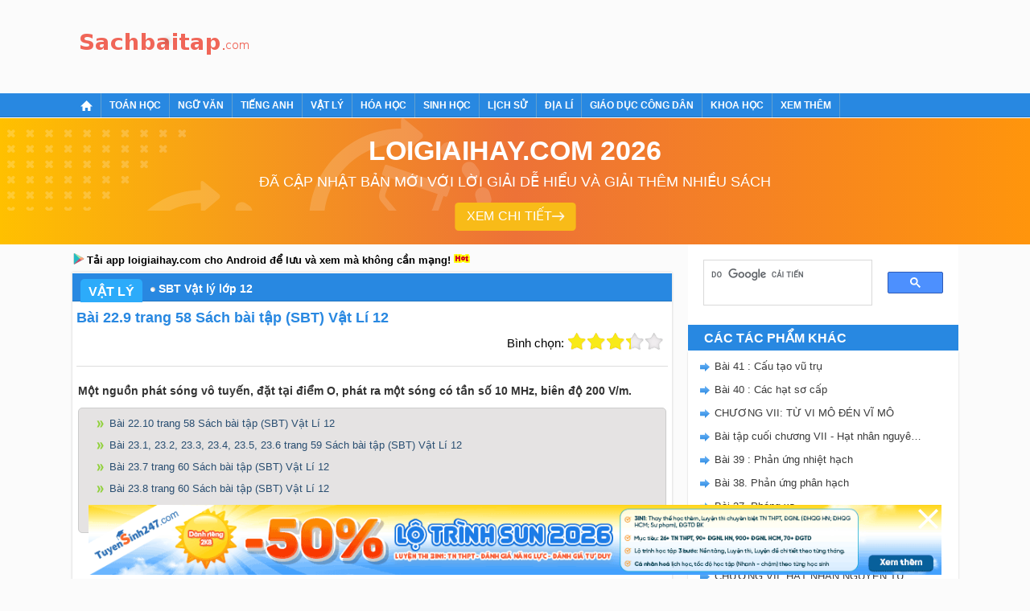

--- FILE ---
content_type: text/html; charset=UTF-8
request_url: https://sachbaitap.com/bai-229-trang-58-sach-bai-tap-sbt-vat-li-12-c10a11119.html
body_size: 17810
content:
<!DOCTYPE html>
<html lang="vi">
    <head>
        <meta http-equiv="Content-Type" content="text/html; charset=utf-8" />
<title>Bài 22.9 trang 58 Sách bài tập (SBT) Vật Lí 12</title>
<meta name="description" content="Bài 22.9 trang 58 Sách bài tập (SBT) Vật Lí 12. Một nguồn phát sóng vô tuyến, đặt tại điểm O, phát ra một sóng có tần số"/>
<meta name="keywords" content=",SBT Vật lý lớp 12"/>
<meta name="robots" content="index,follow"/>
<meta property="fb:app_id" content="507358249387835"/>
<meta property="og:type" content="article" />
<meta property="og:title" content="Bài 22.9 trang 58 Sách bài tập (SBT) Vật Lí 12" />
<meta property="og:description" content="Bài 22.9 trang 58 Sách bài tập (SBT) Vật Lí 12. Một nguồn phát sóng vô tuyến, đặt tại điểm O, phát ra một sóng có tần số" />
    <meta property="og:url" content="https://sachbaitap.com/bai-229-trang-58-sach-bai-tap-sbt-vat-li-12-c10a11119.html" />
        <meta property="og:image" content="https://img.sachbaitap.com/picture/article/2017/0618/1-0_6.PNG">
    <link rel="image_src" type="image/jpeg" href="https://img.sachbaitap.com/picture/article/2017/0618/1-0_6.PNG" />
    <meta property="article:author" content="https://sachbaitap.com" />
<meta property="article:section" content="News" />
<meta property="article:tag" content="loi giai sach bai tap" />
    <link rel="alternate" href="https://sachbaitap.com/bai-229-trang-58-sach-bai-tap-sbt-vat-li-12-c10a11119.html" hreflang="vi-vn">
    
<meta name="AUTHOR" content="Sách bài tập" />
<meta name="COPYRIGHT" content="Copyright (C) 2017 Sachbaitap.com" />
<meta name="RATING" content="GENERAL" />
<meta name="revisit-after" content="1 days"/>

    <link rel="canonical" href="https://sachbaitap.com/bai-229-trang-58-sach-bai-tap-sbt-vat-li-12-c10a11119.html"/>
    <!-- iPad icons -->
<link rel="apple-touch-icon-precomposed" href="https://sachbaitap.com/themes/images/apple-touch-icon/76.png" sizes="72x72">
<link rel="apple-touch-icon-precomposed" href="https://sachbaitap.com/themes/images/apple-touch-icon/152.png" sizes="144x144">
<!-- iPhone and iPod touch icons -->
<link rel="apple-touch-icon-precomposed" href="https://sachbaitap.com/themes/images/apple-touch-icon/76.png" sizes="57x57">
<link rel="apple-touch-icon-precomposed" href="https://sachbaitap.com/themes/images/apple-touch-icon/120.png" sizes="114x114">
<!-- Android icon precomposed so it takes precedence -->
<link rel="apple-touch-icon-precomposed" href="https://sachbaitap.com/themes/images/apple-touch-icon/120.png" sizes="1x1">

<link rel="alternate" type="application/rss+xml" href="/rss/catRss/cat_id/10/alias/sbt-vat-ly-lop-12" />
<link rel="manifest" href="/manifest.2018.9.24.json" />
<link rel='index' title='Chuyên trang luyện tập sách bài tập' href='https://sachbaitap.com' />
<link rel="alternate" media="handheld" href="https://m.sachbaitap.com/bai-229-trang-58-sach-bai-tap-sbt-vat-li-12-c10a11119.html"/>
<!--<link rel="alternate" media="only screen and (max-width: 640px)" href="https://m.sachbaitap.com/bai-229-trang-58-sach-bai-tap-sbt-vat-li-12-c10a11119.html" />-->
<link rel="stylesheet" type="text/css" href="/themes/style/homepage_180926.css"/>
<link rel="stylesheet" type="text/css" href="https://cdn.tuyensinh247.com/countdown/mobile-v1/css_58053.css">
<link rel="author" href="https://plus.google.com/117877111674157129870" />
<!-- Adsense css -->
<style>
    .video-container {position:relative;padding-bottom:56.25%;padding-top:30px;height:0;overflow:hidden;}
    .video-container iframe, .video-container object, .video-container embed {position:absolute;top:0;left:0;width:100%;height:100%;}
    .detail_new{padding: 0 2px}
    .bn336x280 { width: 336px; height: 280px; }
    .bn300x600 { width: 300px; height: 600px; }
    .sbt_pc_home_right_1{width: 300px; height: 600px;}
    .sbt_pc_category_right_2{width: 300px; height: 600px;}
    .sbt_pc_event_right_1{width: 300px; height: 250px;}
    .sbt_pc_event_right_2{width: 300px; height: 600px;}
    .sbt_pc_article_right_1{width: 300px; height: 250px;}
    .sbt_pc_article_right_2{width: 300px; height: 600px;}

    .lgh-detail-top-cnt-csi { width: 336px; height: 280px; }
    .lgh-details-below-cnt { width: 300px; height: 250px; }
    @media(min-width: 336px) { .lgh-details-below-cnt { width: 336px; height: 280px; } }
    .lgh-event-top-cnt-csi { width: 336px; height: 280px; }
    @media(min-width: 728px) { .lgh-event-top-cnt-csi { width: 728px; height: 90px; } }
    .lgh-detail-right-pos-1{ width: 300px; height: 250px; }
    .lgh-detail-right-pos-2{ width: 300px; height: 600px; }
    .loigiaihaycom-details-right-csi-300x600 { width: 300px; height: 600px; }

    .vote_title{
        float:left;
        font-size: 15px;
        margin-top: 3px
    }
    .kk-star-ratings .kksr-stars{float:right;margin-left:4px}
    .kk-star-ratings{width:200px}
    .kk-star-ratings.top-left,.kk-star-ratings.top-right{margin-top:3px}
    .kk-star-ratings.lft{float:left;margin-right:10px}
    .kk-star-ratings.rgt{float:right;margin-left:10px}
    .kk-star-ratings .kksr-stars{height:24px;position:relative}
    .kk-star-ratings .kksr-star{background-position:0 0}
    .kk-star-ratings .kksr-star.gray{background-image:url(/themes/images/rating/gray.png);}
    .kk-star-ratings .kksr-star.yellow{background-image:url(/themes/images/rating/yellow.png)}
    .kk-star-ratings .kksr-star.orange{background-image:url(/themes/images/rating/orange.png)}
    .kk-star-ratings .kksr-stars .kksr-fuel{height:24px;position:absolute;top:0;left:0;z-index:0}
    .kk-star-ratings .kksr-stars a{width:24px;height:24px;float:left;position:relative;z-index:1;text-decoration:none;border:0}
    .kk-star-ratings .kksr-stars a:focus{text-decoration:none;border:0;outline:none}
    .kk-star-ratings .kksr-legend{font-size:12px;color:#999;text-align:center;line-height:18px;padding:3px;font-family:Arial,Helvetica,sans-serif;display: none}
    .kk-star-ratings .kksr-legend .kksr-title{display:none}
    .kk-star-ratings .kksr-stars,.kk-star-ratings .kksr-stars .kksr-fuel,.kk-star-ratings .kksr-stars a{background-color:transparent!important}
    .kk-star-ratings .kksr-stars, .kk-star-ratings .kksr-stars .kksr-fuel, .kk-star-ratings .kksr-stars a {
        height: 24px;
    }
    .ad_separator {display: block;margin: 15px 0 0;text-align: center;position: relative;border-top: 1px solid #e2e2e2;color: #a7a7a7;text-transform: uppercase;font-size: 10px;}
    .ad_separator span {background: #fff;display: inline-block;padding: 0 3px;position: relative;top: -6px;}
</style>
<!-- Facebook Pixel Code -->
<script>
!function(f,b,e,v,n,t,s){if(f.fbq)return;n=f.fbq=function(){n.callMethod?
n.callMethod.apply(n,arguments):n.queue.push(arguments)};if(!f._fbq)f._fbq=n;
n.push=n;n.loaded=!0;n.version='2.0';n.queue=[];t=b.createElement(e);t.async=!0;
t.src=v;s=b.getElementsByTagName(e)[0];s.parentNode.insertBefore(t,s)}(window,
document,'script','https://connect.facebook.net/en_US/fbevents.js');
fbq('init', '1445046295739925'); // Insert your pixel ID here.
fbq('track', 'PageView');
</script>
<noscript><img height="1" width="1" style="display:none"
src="https://www.facebook.com/tr?id=1445046295739925&ev=PageView&noscript=1"
/></noscript>
<!-- DO NOT MODIFY -->
<!-- End Facebook Pixel Code -->        <!-- Custom GTM variables -->
        <script>
            window.dataLayer = window.dataLayer || [];
            window.dataLayer.push({
                'for_class' : '12'
            });
        </script>
        <!-- End Custom GTM variables -->
        <!-- Google Tag Manager -->
        <script>(function(w,d,s,l,i){w[l]=w[l]||[];w[l].push({'gtm.start':
        new Date().getTime(),event:'gtm.js'});var f=d.getElementsByTagName(s)[0],
        j=d.createElement(s),dl=l!='dataLayer'?'&l='+l:'';j.async=true;j.src=
        'https://www.googletagmanager.com/gtm.js?id='+i+dl;f.parentNode.insertBefore(j,f);
        })(window,document,'script','dataLayer','GTM-PJK5M5C');</script>
        <!-- End Google Tag Manager -->
        <script async src="https://pagead2.googlesyndication.com/pagead/js/adsbygoogle.js?client=ca-pub-8529835372050931" crossorigin="anonymous"></script>
        
                        <script type="application/ld+json">
                {
                  "@context" : "http://schema.org",
                  "@type" : "Article",
                  "mainEntityOfPage": {
                        "@type": "WebPage",
                        "@id": "https://sachbaitap.com/bai-229-trang-58-sach-bai-tap-sbt-vat-li-12-c10a11119.html"
                  },
                  "name" : "&quot;B\u00e0i 22.9 trang 58 S\u00e1ch b\u00e0i t\u1eadp (SBT) V\u1eadt L\u00ed 12&quot;",
                  "headline" : "&quot;B\u00e0i 22.9 trang 58 S\u00e1ch b\u00e0i t\u1eadp (SBT) V\u1eadt L\u00ed 12&quot;",
                  "image" : "https://img.sachbaitap.com/picture/article/2017/0618/1-0_6.PNG",                  "url" : "https://sachbaitap.com/bai-229-trang-58-sach-bai-tap-sbt-vat-li-12-c10a11119.html",
                  "publisher" : {
                        "@type" : "Organization",
                        "name" : "Sachbaitap.com",
                        "logo": {
                          "@type": "ImageObject",
                          "url": "https://sachbaitap.com/themes/images/logo.png",
                          "width": 239
                        }
                    },
                  "author" : {
                        "@type" : "Organization",
                        "name" : "Sachbaitap.com"
                    },
                  "datePublished": "2017-06-27T10:33:32+07:00",          
                  "dateModified": "2017-06-27T10:33:32+07:00",           
                  "aggregateRating" : {
                    "@type" : "AggregateRating",
                    "ratingValue" : "3.3",
                    "bestRating" : "5",
                    "worstRating" : "2",
                    "ratingCount" : "3"
                  }
                }
                </script>
                        <script type="text/x-mathjax-config">
            MathJax.Hub.Config({
              showMathMenu: false
            });
          </script>
        <script type="text/javascript" async src="https://img.sachbaitap.com/js/mathjax-2.7.0/MathJax.js?config=TeX-MML-AM_CHTML"></script>
         <style type="text/css">
    .btn {    
        display: inline-block;
        padding: 3px 8px;
        margin-bottom: 0;
        font-size: 12px;
        font-weight: 400;
        line-height: 1.42857143;
        text-align: center;
        white-space: nowrap;
        vertical-align: middle;
        cursor: pointer;
        -webkit-user-select: none;
        -moz-user-select: none;
        -ms-user-select: none;
        user-select: none;
        background-image: none;
        border: 1px solid transparent;
        border-radius : 5px;
    }
    .btn-save{
        color: #fff;
        background-color: #337ab7;
        border-color: #2e6da4;
    }
    .modal-header .close1 {
        margin-top: -2px;
        float: right;
        font-size: 21px;
        font-weight: 700;
        line-height: 1;
        color: #000;
        text-shadow: 0 1px 0 #fff;
        filter: alpha(opacity=20);
        opacity: .2;
    }
    .modal-header .close1:hover {
        cursor: pointer;
    }

    .feed-back{
        padding:5px 15px;
        background: #3d70ab;
        color:#fff;
        font-size: 18px !important;
        display: block;
        text-decoration: none;
        margin-bottom: 15px;
        border-radius: 4px;
}
.block_gopy{
     
}
    .feed-back:hover{
        background: #6390c5;
        text-decoration: none;
    }
    #over {
    display: none;
    background: #000;
    position: fixed;
    left: 0;
    top: 0;
    width: 100%;
    height: 100%;
    opacity: 0.8;
    z-index: 999;
}
a, a:visited, a:active{
    text-decoration:none;
}
.modal-dialog
{
    padding: 25px;
    height:auto;
    width:450px;
    font-size:14px;
    padding-bottom:5px;
    display:none;
    overflow:hidden;
    position:fixed;
    z-index:99999;
    top:20%;
    left:50%;
    margin-left:-300px;
}
 
.modal.in .modal-dialog {
    -webkit-transform: translate(0,0);
    -ms-transform: translate(0,0);
    -o-transform: translate(0,0);
    transform: translate(0,0);
}
.modal.fade .modal-dialog {
    -webkit-transition: -webkit-transform .3s ease-out;
    -o-transition: -o-transform .3s ease-out;
    transition: transform .3s ease-out;
    -webkit-transform: translate(0,-25%);
    -ms-transform: translate(0,-25%);
    -o-transform: translate(0,-25%);
    transform: translate(0,-25%);

}

.modal{position:fixed;top:0;right:0;bottom:0;left:0;z-index:1050;display:none;overflow:hidden;outline:0}
 .modal-dialog{transition:-webkit-transform .3s ease-out;transition:transform .3s ease-out;transition:transform .3s ease-out,-webkit-transform .3s ease-out;-webkit-transform:translate(0,-25%);transform:translate(0,-25%)}
.modal-content{position:relative;display:-ms-flexbox;display:flex;-ms-flex-direction:column;flex-direction:column;
    padding: 25px;
    background-color:#fff;background-clip:padding-box;border:1px solid rgba(0,0,0,.2);border-radius:.3rem;outline:0}
.modal-title{
    border-bottom: 1px solid #2e6da4;
    padding-bottom: 15px;
}
.modal-body{
   margin-bottom: 15px;
}
#feedback_content{
    height: 90px;
    width: 100%;
}
</style>
    </head>
    <body>
        <!-- Google Tag Manager (noscript) -->
        <noscript><iframe src="https://www.googletagmanager.com/ns.html?id=GTM-PJK5M5C"
        height="0" width="0" style="display:none;visibility:hidden"></iframe></noscript>
        <!-- End Google Tag Manager (noscript) -->
        <script type="text/javascript" src="/themes/js/jquery-1.7.2.min.js" ></script>
        <div id="wrapper">
            <div id="header">
                <div class="main clearfix">
                    <div class="clearfix fl">
                        <div class="logo"><a title="Sách bài tập" href="/"><span></span></a></div>                    </div>
                    <div class="top_banner fl">
                        <!-- sbt_pc_all_top -->
<div class="center">
    <script async src="https://pagead2.googlesyndication.com/pagead/js/adsbygoogle.js?client=ca-pub-8529835372050931" crossorigin="anonymous"></script>
    <!-- sbt_pc_all_top -->
    <ins class="adsbygoogle"
        style="display:inline-block;width:728px;height:90px"
        data-ad-client="ca-pub-8529835372050931"
        data-ad-slot="3177958910"></ins>
    <script>
        (adsbygoogle = window.adsbygoogle || []).push({});
    </script>
</div>                    </div>
                </div>
                <!-- End main--> 
            </div>
            <!-- End header-->
            <div id="menu-navi">
                <div class="main">
                    <ul class="nav clearfix">
                        <li><a href="https://sachbaitap.com"><span class="ic_home">&nbsp;</span></a></li><li class="clearfix"><a href="/toan-hoc-c1.html"><span>Toán học</span></a><ul class="sub-nav2"><li><a href="/sbt-toan-lop-12-c2.html">SBT Toán lớp 12</a></li><li><a href="/vo-bai-tap-toan-lop-5-ket-noi-tri-thuc-c232.html">Vở bài tập Toán lớp 5 - Kết...</a></li><li><a href="/vo-bai-tap-toan-lop-5-chan-troi-sang-tao-c233.html">Vở bài tập Toán lớp 5 - Chân...</a></li><li><a href="/vo-bai-tap-toan-lop-5-canh-dieu-c234.html">Vở bài tập Toán lớp 5 - Cánh...</a></li><li><a href="/sgk-toan-12-ket-noi-tri-thuc-c220.html">SGK Toán 12 - Kết nối tri...</a></li><li><a href="/sgk-toan-12-chan-troi-sang-tao-c223.html">SGK Toán 12 - Chân trời sáng...</a></li><li><a href="/sgk-toan-12-canh-dieu-c224.html">SGK Toán 12 - Cánh Diều</a></li><li><a href="/sbt-toan-12-nang-cao-c103.html">SBT Toán 12 Nâng cao</a></li><li><a href="/sgk-toan-11-ket-noi-tri-thuc-c196.html">SGK Toán 11 - Kết nối tri...</a></li><li><a href="/sgk-toan-11-chan-troi-sang-tao-c200.html">SGK Toán 11 - Chân trời sáng...</a></li><li><a href="/sgk-toan-11-canh-dieu-c201.html">SGK Toán 11 - Cánh Diều</a></li><li><a href="/sbt-toan-11-nang-cao-c104.html">SBT Toán 11 Nâng cao</a></li><li><a href="/sbt-toan-lop-11-c3.html">SBT Toán lớp 11</a></li><li><a href="/sbt-toan-lop-10-ket-noi-tri-thuc-c174.html">SBT Toán 10 - Kết nối tri...</a></li><li><a href="/sbt-toan-10-chan-troi-sang-tao-c176.html">SBT Toán 10 - Chân trời sáng...</a></li><li><a href="/sbt-toan-10-canh-dieu-c177.html">SBT Toán 10 - Cánh Diều</a></li><li><a href="/sbt-toan-lop-10-c4.html">SBT Toán lớp 10</a></li><li><a href="/sbt-toan-10-nang-cao-c105.html">SBT Toán 10 Nâng cao</a></li><li><a href="/sgk-toan-9-ket-noi-tri-thuc-c215.html">SGK Toán 9 - Kết nối tri thức</a></li><li><a href="/sgk-toan-9-chan-troi-sang-tao-c216.html">SGK Toán 9 - Chân trời sáng...</a></li><li><a href="/sgk-toan-9-canh-dieu-c219.html">SGK Toán 9 - Cánh Diều</a></li><li><a href="/sbt-toan-lop-9-c5.html">SBT Toán lớp 9</a></li><li><a href="/sgk-toan-lop-9-c153.html">SGK Toán lớp 9</a></li><li><a href="/sgk-toan-8-ket-noi-tri-thuc-c192.html">SGK Toán 8 - Kết nối tri thức</a></li><li><a href="/sgk-toan-8-chan-troi-sang-tao-c193.html">SGK Toán 8 - Chân Trời Sáng...</a></li><li><a href="/sgk-toan-8-canh-dieu-c194.html">SGK Toán 8 - Cánh Diều</a></li><li><a href="/sbt-toan-lop-8-c6.html">SBT Toán lớp 8</a></li><li><a href="/sgk-toan-lop-8-c151.html">SGK Toán lớp 8</a></li><li><a href="/sbt-toan-lop-7-c7.html">SBT Toán lớp 7</a></li><li><a href="/sgk-toan-7-ket-noi-tri-thuc-c161.html">SGK Toán 7 - Kết nối tri...</a></li><li><a href="/sgkt-toan-7-ctst-c162.html">SGK Toán 7 - Chân trời sáng...</a></li><li><a href="/sgk-toan-7-canh-dieu-c171.html">SGK Toán 7 - Cánh Diều</a></li><li><a href="/sbt-toan-lop-6-c8.html">SBT Toán lớp 6</a></li><li><a href="/sbt-toan-lop-6-ket-noi-tri-thuc-c133.html">SBT Toán lớp 6 - KNTT</a></li><li><a href="/sgk-toan-6-ket-noi-tri-thuc-voi-cuoc-song-c158.html">SGK Toán 6 - Kết nối tri...</a></li><li><a href="/sgk-toan-6-ctst-c163.html">SGK Toán 6 - Chân Trời Sáng...</a></li><li><a href="/sgk-toan-6-canh-dieu-c207.html">SGK Toán 6 - Cánh Diều</a></li><li><a href="/sbt-toan-lop-6-chan-troi-sang-tao-c136.html">SBT Toán lớp 6 - CTST</a></li><li><a href="/sgk-toan-5-ket-noi-tri-thuc-c226.html">SGK Toán 5 - Kết nối tri thức</a></li><li><a href="/sgk-toan-5-chan-troi-sang-tao-c228.html">SGK Toán 5 - Chân trời sáng...</a></li><li><a href="/sgk-toan-5-canh-dieu-c230.html">SGK Toán 5 - Cánh Diều</a></li><li><a href="/sgk-toan-lop-5-c152.html">SGK Toán lớp 5</a></li><li><a href="/vo-bai-tap-toan-lop-5-c88.html">Vở bài tập Toán lớp 5</a></li><li><a href="/sgk-toan-lop-4-c150.html">SGK Toán lớp 4</a></li><li><a href="/sgk-toan-4-ket-noi-tri-thuc-c188.html">SGK Toán 4 - Kết nối tri thức</a></li><li><a href="/sgk-toan-4-chan-troi-sang-tao-c189.html">SGK Toán 4 - Chân Trời Sáng...</a></li><li><a href="/sgk-toan-4-canh-dieu-c191.html">SGK Toán 4 - Cánh Diều</a></li><li><a href="/vo-bai-tap-toan-lop-4-ket-noi-c202.html">VBT Toán lớp 4 - Kết nối</a></li><li><a href="/vo-bai-tap-toan-lop-4-chan-troi-sang-tao-c211.html">VBT Toán lớp 4 - Chân trời...</a></li><li><a href="/vo-bai-tap-toan-lop-4-c89.html">Vở bài tập Toán lớp 4</a></li><li><a href="/vo-bai-tap-toan-lop-3-kntt-c164.html">Vở bài tập Toán lớp 3 KNTT</a></li><li><a href="/vo-bai-tap-toan-lop-3-ctst-c167.html">Vở bài tập Toán lớp 3 CTST</a></li><li><a href="/sgk-toan-lop-3-canh-dieu-c186.html">SGK Toán lớp 3 - Cánh Diều</a></li><li><a href="/vo-bai-tap-toan-lop-3-c91.html">Vở bài tập Toán lớp 3</a></li><li><a href="/vo-bai-tap-toan-lop-2-ket-noi-tri-thuc-voi-cuoc-song-c138.html">Vở bài tập Toán lớp 2 KNTT</a></li><li><a href="/vo-bai-tap-toan-lop-2-chan-troi-sang-tao-c141.html">Vở bài tập Toán lớp 2 CTST</a></li><li><a href="/vo-bai-tap-toan-lop-2-c90.html">Vở bài tập Toán lớp 2</a></li></ul></li><li class="clearfix"><a href="/ngu-van-c39.html"><span>Ngữ văn</span></a><ul class="sub-nav2"><li><a href="/sbt-ngu-van-lop-12-c40.html">SBT Ngữ văn lớp 12</a></li><li><a href="/vo-bai-tap-tieng-viet-lop-5-kntt-c235.html">VBT Tiếng Việt lớp 5 - KNTT</a></li><li><a href="/soan-van-12-ket-noi-tri-thuc-c213.html">Soạn Văn 12 - Kết nối tri...</a></li><li><a href="/soan-van-12-chan-troi-sang-tao-c227.html">Soạn Văn 12 - Chân trời sáng...</a></li><li><a href="/soan-van-12-canh-dieu-c229.html">Soạn Văn 12 - Cánh Diều</a></li><li><a href="/soan-van-9-ket-noi-tri-thuc-c214.html">Soạn Văn 9 - Kết nối tri thức</a></li><li><a href="/soan-van-9-chan-troi-sang-tao-c217.html">Soạn Văn 9 - Chân trời sáng...</a></li><li><a href="/soan-van-9-canh-dieu-c218.html">Soạn Văn 9 - Cánh Diều</a></li><li><a href="/soan-van-12-c118.html">Soạn văn 12</a></li><li><a href="/soan-van-11-ket-noi-tri-thuc-c205.html">Soạn Văn 11 - Kết nối tri...</a></li><li><a href="/soan-van-11-chan-troi-sang-tao-c208.html">Soạn Văn 11 - Chân Trời Sáng...</a></li><li><a href="/soan-van-11-canh-dieu-c209.html">Soạn Văn 11 - Cánh Diều</a></li><li><a href="/sbt-ngu-van-lop-11-c41.html">SBT Ngữ văn lớp 11</a></li><li><a href="/soan-van-11-c117.html">Soạn văn 11</a></li><li><a href="/soan-van-10-ket-noi-tri-thuc-c169.html">Soạn Văn 10 Kết nối tri thức</a></li><li><a href="/soan-van-10-chan-troi-sang-tao-c172.html">Soạn Văn 10 Chân Trời Sáng...</a></li><li><a href="/soan-van-10-canh-dieu-c173.html">Soạn Văn 10 Cánh Diều</a></li><li><a href="/sbt-ngu-van-lop-10-c42.html">SBT Ngữ văn lớp 10</a></li><li><a href="/soan-van-10-c116.html">Soạn văn 10</a></li><li><a href="/sbt-ngu-van-lop-9-c43.html">SBT Ngữ văn lớp 9</a></li><li><a href="/soan-van-9-ngan-gon-c154.html">Soạn Văn 9 - Ngắn gọn</a></li><li><a href="/soan-van-8-ket-noi-tri-thuc-c199.html">Soạn Văn 8 - Kết Nối Tri Thức</a></li><li><a href="/soan-van-8-chan-troi-sang-tao-c203.html">Soạn Văn 8 - Chân trời sáng...</a></li><li><a href="/soan-van-8-canh-dieu-c204.html">Soạn Văn 8 - Cánh Diều</a></li><li><a href="/sbt-van-8-ket-noi-tri-thuc-c210.html">SBT Văn 8 - Kết nối tri thức</a></li><li><a href="/soan-van-8-ngan-nhat-c155.html">Soạn Văn 8 - Ngắn nhất</a></li><li><a href="/sbt-ngu-van-lop-8-c44.html">SBT Ngữ văn lớp 8</a></li><li><a href="/sbt-ngu-van-lop-7-c45.html">SBT Ngữ văn lớp 7</a></li><li><a href="/soan-van-7-ket-noi-tri-thuc-ngan-nhat-c156.html">Soạn Văn 7 Kết nối tri thức...</a></li><li><a href="/soan-van-7-chan-troi-sang-tao-ngan-nhat-c157.html">Soạn Văn 7 Chân trời sáng...</a></li><li><a href="/soan-van-7-canh-dieu-ngan-nhat-c159.html">Soạn Văn 7 Cánh Diều - Ngắn...</a></li><li><a href="/sach-bai-tap-ngu-van-lop-6-kntt-c143.html">SBT Ngữ Văn lớp 6 - KNTT</a></li><li><a href="/sach-bai-tap-ngu-van-lop-6-chan-troi-sang-tao-c144.html">SBT Ngữ Văn lớp 6 - CTST</a></li><li><a href="/sach-bai-tap-ngu-van-6-canh-dieu-c145.html">SBT Ngữ Văn lớp 6 - Cánh Diều</a></li><li><a href="/sbt-ngu-van-lop-6-c46.html">SBT Ngữ văn lớp 6</a></li><li><a href="/tieng-viet-5-ket-noi-tri-thuc-c222.html">Tiếng Việt 5 - Kết nối tri...</a></li><li><a href="/tieng-viet-5-chan-troi-sang-tao-c225.html">Tiếng Việt 5 - Chân trời...</a></li><li><a href="/tieng-viet-5-canh-dieu-c231.html">Tiếng Việt 5 - Cánh Diều</a></li><li><a href="/vo-bai-tap-tieng-viet-lop-5-c92.html">Vở bài tập Tiếng Việt lớp 5</a></li><li><a href="/tieng-viet-4-ket-noi-tri-thuc-c190.html">Tiếng Việt 4 - Kết nối tri...</a></li><li><a href="/tieng-viet-4-chan-troi-sang-tao-c197.html">Tiếng Việt 4 - Chân Trời...</a></li><li><a href="/tieng-viet-4-canh-dieu-c198.html">Tiếng Việt 4 - Cánh Diều</a></li><li><a href="/vbt-tieng-viet-lop-4-ket-noi-tri-thuc-c206.html">VBT Tiếng Việt lớp 4 - Kết...</a></li><li><a href="/vo-bai-tap-tieng-viet-lop-4-c93.html">Vở bài tập Tiếng Việt lớp 4</a></li><li><a href="/vo-bai-tap-tieng-viet-lop-3-kntt-c165.html">VBT Tiếng Việt lớp 3 - KNTT</a></li><li><a href="/vo-bai-tap-tieng-viet-lop-3-chan-troi-sang-tao-c166.html">VBT Tiếng Việt lớp 3 - CTST</a></li><li><a href="/vo-bai-tap-tieng-viet-3-canh-dieu-c179.html">VBT Tiếng Việt lớp 3 - Cánh...</a></li><li><a href="/vo-bai-tap-tieng-viet-lop-3-c94.html">Vở bài tập Tiếng Việt lớp 3</a></li><li><a href="/vo-bai-tap-tieng-viet-lop-2-kntt-c139.html">VBT Tiếng Việt lớp 2 - KNTT</a></li><li><a href="/vo-bai-tap-tieng-viet-lop-2-chan-troi-sang-tao-c140.html">VBT Tiếng Việt lớp 2 - CTST</a></li><li><a href="/vo-bai-tap-tieng-viet-lop-2-canh-dieu-c142.html">VBT Tiếng Việt 2 - Cánh diều</a></li><li><a href="/vo-bai-tap-tieng-viet-lop-2-c95.html">Vở bài tập Tiếng Việt lớp 2</a></li></ul></li><li class="clearfix"><a href="/tieng-anh-c31.html"><span>Tiếng Anh</span></a><ul class="sub-nav2"><li><a href="/sbt-tieng-anh-lop-12-moi-c32.html">SBT Tiếng Anh lớp 12 mới</a></li><li><a href="/sbt-tieng-anh-lop-12-c96.html">SBT Tiếng Anh lớp 12</a></li><li><a href="/sbt-tieng-anh-lop-11-moi-c33.html">SBT Tiếng Anh lớp 11 mới</a></li><li><a href="/sbt-tieng-anh-lop-11-c97.html">SBT Tiếng Anh lớp 11</a></li><li><a href="/sbt-tieng-anh-lop-10-moi-c34.html">SBT Tiếng Anh lớp 10 mới</a></li><li><a href="/sbt-tieng-anh-lop-10-c98.html">SBT Tiếng Anh lớp 10</a></li><li><a href="/sgk-tieng-anh-10-global-success-c185.html">SGK Tiếng Anh 10 - Global...</a></li><li><a href="/sbt-tieng-anh-lop-9-moi-c35.html">SBT Tiếng Anh lớp 9 mới</a></li><li><a href="/sbt-tieng-anh-lop-9-c99.html">SBT Tiếng Anh lớp 9</a></li><li><a href="/sbt-tieng-anh-lop-8-moi-c36.html">SBT Tiếng Anh lớp 8 mới</a></li><li><a href="/sbt-tieng-anh-lop-8-c100.html">SBT Tiếng Anh lớp 8</a></li><li><a href="/sgk-tieng-anh-7-ket-noi-tri-thuc-c160.html">SGK Tiếng Anh 7 Global...</a></li><li><a href="/sgk-tieng-anh-7-friends-plus-c175.html">SGK Tiếng Anh 7 Friends Plus</a></li><li><a href="/sgk-tieng-anh-7-ilearn-smart-world-c184.html">SGK Tiếng Anh 7 iLearn Smart...</a></li><li><a href="/sbt-tieng-anh-lop-7-moi-c37.html">SBT Tiếng Anh lớp 7 mới</a></li><li><a href="/sbt-tieng-anh-lop-7-c101.html">SBT Tiếng Anh lớp 7</a></li><li><a href="/sbt-tieng-anh-lop-6-moi-c38.html">SBT Tiếng Anh lớp 6 mới</a></li><li><a href="/sbt-tieng-anh-lop-6-c102.html">SBT Tiếng Anh lớp 6</a></li><li><a href="/sbt-tieng-anh-lop-5-moi-c80.html">SBT Tiếng Anh lớp 5 mới</a></li><li><a href="/sbt-tieng-anh-lop-4-moi-c81.html">SBT Tiếng Anh lớp 4 mới</a></li><li><a href="/sbt-tieng-anh-lop-3-global-success-c168.html">SBT Tiếng Anh lớp 3 - Global...</a></li><li><a href="/sbt-tieng-anh-lop-3-family-and-friends-c170.html">SBT Tiếng Anh lớp 3 - Family...</a></li><li><a href="/sbt-tieng-anh-lop-3-ilearn-smart-start-c178.html">SBT Tiếng Anh lớp 3 - iLearn...</a></li><li><a href="/sbt-tieng-anh-lop-3-moi-c82.html">SBT Tiếng Anh lớp 3 mới</a></li></ul></li><li class="clearfix"><a href="/vat-ly-c9.html"><span>Vật lý</span></a><ul class="sub-nav2"><li><a href="/sbt-vat-ly-lop-12-c10.html">SBT Vật lý lớp 12</a></li><li><a href="/sbt-vat-li-12-nang-cao-c106.html">SBT Vật lí 12 Nâng cao</a></li><li><a href="/sbt-vat-ly-lop-11-c11.html">SBT Vật lý lớp 11</a></li><li><a href="/sbt-vat-li-11-nang-cao-c107.html">SBT Vật lí 11 Nâng cao</a></li><li><a href="/sbt-vat-ly-lop-10-c12.html">SBT Vật lý lớp 10</a></li><li><a href="/sbt-vat-li-10-nang-cao-c108.html">SBT Vật lí 10 Nâng cao</a></li><li><a href="/sbt-vat-ly-lop-9-c13.html">SBT Vật lý lớp 9</a></li><li><a href="/sbt-vat-ly-lop-8-c14.html">SBT Vật lý lớp 8</a></li><li><a href="/sbt-vat-ly-lop-7-c15.html">SBT Vật lý lớp 7</a></li><li><a href="/sbt-vat-ly-lop-6-c16.html">SBT Vật lý lớp 6</a></li></ul></li><li class="clearfix"><a href="/hoa-hoc-c17.html"><span>Hóa học</span></a><ul class="sub-nav2"><li><a href="/sbt-hoa-lop-12-c18.html">SBT Hóa lớp 12</a></li><li><a href="/sbt-hoa-hoc-12-nang-cao-c109.html">SBT Hóa học 12 Nâng cao</a></li><li><a href="/sbt-hoa-lop-11-c19.html">SBT Hóa lớp 11</a></li><li><a href="/sbt-hoa-hoc-11-nang-cao-c110.html">SBT Hóa học 11 Nâng cao</a></li><li><a href="/sbt-hoa-lop-10-c20.html">SBT Hóa lớp 10</a></li><li><a href="/sbt-hoa-hoc-10-nang-cao-c111.html">SBT Hóa học 10 Nâng cao</a></li><li><a href="/sbt-hoa-lop-9-c21.html">SBT Hóa lớp 9</a></li><li><a href="/sbt-hoa-lop-8-c22.html">SBT Hóa lớp 8</a></li></ul></li><li class="clearfix"><a href="/sinh-hoc-c23.html"><span>Sinh học</span></a><ul class="sub-nav2"><li><a href="/sbt-sinh-lop-12-c24.html">SBT Sinh lớp 12</a></li><li><a href="/sbt-sinh-lop-11-c25.html">SBT Sinh lớp 11</a></li><li><a href="/sbt-sinh-lop-10-c26.html">SBT Sinh lớp 10</a></li><li><a href="/sbt-sinh-lop-9-c27.html">SBT Sinh lớp 9</a></li><li><a href="/sbt-sinh-lop-8-c28.html">SBT Sinh lớp 8</a></li><li><a href="/sbt-sinh-lop-7-c29.html">SBT Sinh lớp 7</a></li><li><a href="/sbt-sinh-lop-6-c30.html">SBT Sinh lớp 6</a></li></ul></li><li class="clearfix"><a href="/lich-su-c47.html"><span>Lịch sử</span></a><ul class="sub-nav2"><li><a href="/sbt-lich-su-lop-12-c48.html">SBT Lịch sử lớp 12</a></li><li><a href="/sbt-lich-su-lop-11-c49.html">SBT Lịch sử lớp 11</a></li><li><a href="/sbt-lich-su-lop-10-c50.html">SBT Lịch sử lớp 10</a></li><li><a href="/sbt-lich-su-lop-9-c51.html">SBT Lịch sử lớp 9</a></li><li><a href="/sbt-lich-su-lop-8-c52.html">SBT Lịch sử lớp 8</a></li><li><a href="/sbt-lich-su-lop-7-c53.html">SBT Lịch sử lớp 7</a></li><li><a href="/sbt-lich-su-lop-6-c54.html">SBT Lịch sử lớp 6</a></li><li><a href="/vo-bai-tap-lich-su-5-c126.html">Vở bài tập Lịch sử 5</a></li><li><a href="/vo-bai-tap-lich-su-4-c132.html">Vở bài tập Lịch sử 4</a></li></ul></li><li class="clearfix"><a href="/dia-li-c55.html"><span>Địa lí</span></a><ul class="sub-nav2"><li><a href="/sbt-dia-li-lop-12-c56.html">SBT Địa lí lớp 12</a></li><li><a href="/sbt-dia-li-lop-11-c57.html">SBT Địa lí lớp 11</a></li><li><a href="/sbt-dia-li-lop-10-c58.html">SBT Địa lí lớp 10</a></li><li><a href="/sbt-dia-li-lop-9-c59.html">SBT Địa lí lớp 9</a></li><li><a href="/sbt-dia-li-lop-8-c60.html">SBT Địa lí lớp 8</a></li><li><a href="/sbt-dia-li-lop-7-c61.html">SBT Địa lí lớp 7</a></li><li><a href="/sbt-dia-li-lop-6-c62.html">SBT Địa lí lớp 6</a></li><li><a href="/vo-bai-tap-dia-li-5-c130.html">Vở bài tập Địa lí 5</a></li><li><a href="/vo-bai-tap-dia-li-4-c131.html">Vở bài tập Địa lí 4</a></li></ul></li><li class="clearfix"><a href="/giao-duc-cong-dan-c63.html"><span>Giáo dục công dân</span></a><ul class="sub-nav2"><li><a href="/sbt-gdcd-lop-9-c67.html">SBT GDCD lớp 9</a></li><li><a href="/sbt-gdcd-lop-8-c68.html">SBT GDCD lớp 8</a></li><li><a href="/sbt-gdcd-lop-7-c69.html">SBT GDCD lớp 7</a></li><li><a href="/sbt-gdcd-lop-6-c70.html">SBT GDCD lớp 6</a></li></ul></li><li class="clearfix"><a href="/khoa-hoc-c127.html"><span>Khoa học</span></a><ul class="sub-nav2"><li><a href="/vo-bai-tap-khoa-hoc-5-c128.html">Vở bài tập Khoa học 5</a></li><li><a href="/vo-bai-tap-khoa-hoc-4-c129.html">Vở bài tập Khoa học 4</a></li></ul></li><li class="clearfix"><a href="javascript:void(0)">Xem thêm</a><ul class="sub-nav2-1col"><li><a href="/dao-duc-c146.html"><span>Đạo đức</span></a></li><li><a href="/khoa-hoc-tu-nhien-c180.html"><span>Khoa học tự nhiên</span></a></li></ul></li>	
                    </ul>
                </div>
            </div>
            <div id="countdown" style="position:relative"></div>
                        <div id="migrate_banner" style="position:relative;">
                <a href="https://loigiaihay.com" class="pc-countdown" title="Loigiaihay.com 2026" target="_blank">    
                    <div class="bg-countdown" style="height:115px;"></div>    
                    <div class="coundown_main_title">Loigiaihay.com 2026</div>    
                    <p>Đã cập nhật bản mới với lời giải dễ hiểu và giải thêm nhiều sách</p>     
                    <div class="top10"><span class="action-click">Xem chi tiết<img src="https://cdn.tuyensinh247.com/countdown/pc-v1/images/icon-right.png"></span></div>    
                </a>
                <!-- <a href="javascript:closeCountdown()" class="close-banner"><img src="https://cdn.tuyensinh247.com/countdown/pc-v1/images/icon-close.png"></a> -->
            </div>

            <!-- End navigation-->
            <div id="container">
    <div class="main clearfix">
            <div class="box_event clearfix">
                <ul class="list fl">
            <li class="clearfix" style="background: none;padding-left: 0px">
                <a href="https://goo.gl/lYsjxK" target="_blank" title="Tải Ứng dụng xem lời giải SGK, sách bài tập các lớp 1-12">
                    <img src="/themes/images/gg_play.png" alt="google play" title="google play" style="width: 16px;float: left;vertical-align: middle;margin-right: 2px;"><strong>Tải app loigiaihay.com cho Android để lưu và xem mà không cần mạng!</strong>
                </a> 
                <img src="/themes/images/hot_icon.gif" alt="hot" title="hot">
            </li>
        </ul>
        <div class="search relative fr clearfix" style="width: 336px">
    <script>
    (function() {
      var cx = '016262519811992718359:nopas1grhle';
      var gcse = document.createElement('script');
      gcse.type = 'text/javascript';
      gcse.async = true;
      gcse.src = 'https://cse.google.com/cse.js?cx=' + cx;
      var s = document.getElementsByTagName('script')[0];
      s.parentNode.insertBefore(gcse, s);
    })();
    </script>
    <gcse:search></gcse:search>
</div>    </div>
            <!--<a target="_blank" rel="nofollow" href="http://tuyensinh247.com/khuyen-mai-nhan-dip-20-11-chuong-trinh-buc-giang-yeu-thuong-r110.html" target="_blank" title="Khuyến mại tháng 11">
                    <img src="http://images.tuyensinh247.com/picture/2015/1119/banner-1151-95-20-5h.gif" style="width:1060px" />
</a>-->        <div class="box_center clearfix">
            <div class="left">         
                <div class="box_content bottom20 nopad">
                    <div class="box">
                        <div class="Tabs clearfix">
                            <h2 class="fl"><a href="/vat-ly-c9.html" title="Vật lý"><span>Vật lý</span></a></h2>
                                                        <div class="link_fooder"> <a href="/sbt-vat-ly-lop-12-c10.html" > <span>SBT Vật lý lớp 12</span> </a> </div>
                        </div>
                        <div class="content_box">
                            <input type="hidden" id="content_article_id" value="11119">
                            <h1 class="s18 magb5" style="padding-top: 10px"><a href="/bai-229-trang-58-sach-bai-tap-sbt-vat-li-12-c10a11119.html" class="clblue"><strong>Bài 22.9 trang 58 Sách bài tập (SBT) Vật Lí 12</strong></a></h1>
                            <div class="bottom10">
                                <div id="fb_like_fb_new" class="top10" style="float: left; width: 70%; height: 35px; position: relative;">
    <div class="facebook-btn" style="float: left;">
        <div class="fb-like" data-href="https://sachbaitap.com/bai-229-trang-58-sach-bai-tap-sbt-vat-li-12-c10a11119.html" data-layout="button_count" data-action="like" data-size="large" data-show-faces="true" data-share="false"></div>
        <div style="margin-left: 8px" class="fb-share-button" data-href="https://sachbaitap.com/bai-229-trang-58-sach-bai-tap-sbt-vat-li-12-c10a11119.html" data-layout="button" data-size="large" data-mobile-iframe="true"></div>
    </div> 
</div>                                                                    <div class="kk-star-ratings  top-right rgt">
                                        <div style="display: inline-block">
                                            <span class="vote_title">Bình chọn: </span>
                                            <div class="kksr-stars kksr-star gray">
                                                <div class="kksr-fuel kksr-star yellow" style="width: 66%;"></div>
                                                <a href="javascript:void(0)" class="" style="display: block;" data-rating-val="1" title="1 sao"></a>
                                                <a href="javascript:void(0)" class="" style="display: block;" data-rating-val="2" title="2 sao"></a>
                                                <a href="javascript:void(0)" class="" style="display: block;" data-rating-val="3" title="3 sao"></a>
                                                <a href="javascript:void(0)" class="" style="display: block;" data-rating-val="4" title="4 sao"></a>
                                                <a href="javascript:void(0)" class="" style="display: block;" data-rating-val="5" title="5 sao"></a>
                                            </div>
                                        </div>
                                                                                <div class="kksr-legend">
                                            <div> 
                                                <span>3.3  </span> trên <span>3</span> phiếu
                                            </div>
                                        </div>

                                    </div>
                                    <script type="text/javascript">
                                        var rated_value = -1;
                                        var has_rated = false;
                                        $(document).ready(function () {
                                            $(".kksr-stars").mouseenter(function () {
                                                $(".kksr-fuel").width('0%');
                                                $(".kksr-legend").show();
                                            }).mouseleave(function () {
                                                if (rated_value < 0) {
                                                    $(".kksr-fuel").width('66%');
                                                    $(".kksr-stars a").removeClass("kksr-star orange");
                                                    $(".kksr-legend").hide();
                                                }

                                            });
                                            $(".kksr-stars a").mouseenter(function () {
                                                if (!has_rated) {
                                                    $(".kksr-stars a").removeClass("kksr-star orange");
                                                    for (var i = 0; i < $(this).attr('data-rating-val'); i++) {
                                                        $(".kksr-stars a[data-rating-val=" + (i + 1) + "]").addClass("kksr-star orange");
                                                    }
                                                }

                                            }).mouseleave(function () {
                                            });
                                            $(".kksr-stars a").click(function () {
                                                rated_value = $(this).attr('data-rating-val');
                                                if (!has_rated) {
                                                    $.ajax({
                                                        url: '/detail/ajaxUpdateRating',
                                                        type: "post",
                                                        data: ({
                                                            article_id: $("#content_article_id").val(),
                                                            star_count: rated_value
                                                        }),
                                                        success: function (resp) {
                                                            var data = jQuery.parseJSON(resp);
                                                            if (data.success) {
                                                                $(".kksr-legend").html('<span style="color:green">Cảm ơn bạn đã vote</span>');
                                                                has_rated = true;
                                                                sendGAEvent("track-rating", "rating-"+rated_value+"-star", "rating-for-article-"+$("#content_article_id").val() , rated_value);
                                                            }
                                                        }
                                                    });

                                                }

                                            });
                                        });
                                    </script>
                                                                </div>
                            <hr />
                            <div class="detail_new">
                                <h2 class="s14 lineheight"><strong>Một nguồn phát sóng vô tuyến, đặt tại điểm O, phát ra một sóng có tần số 10 MHz, biên độ 200 V/m.</strong></h2>
                                                                    <div class="box_gray bottom10" style="display: inline-block;width: 97%;">
                                        <div style="float:left; width:100%">
                                            <ul class="list_style clearfix">
                                                                                                    <li class="clearfix"><a href="/bai-2210-trang-58-sach-bai-tap-sbt-vat-li-12-c10a11120.html" style="font-size:13px" title="Bài 22.10 trang 58 Sách bài tập (SBT) Vật Lí 12">Bài 22.10 trang 58 Sách bài tập (SBT) Vật Lí 12</a></li>
                                                                                                    <li class="clearfix"><a href="/bai-231-232-233-234-235-236-trang-59-sach-bai-tap-sbt-vat-li-12-c10a9320.html" style="font-size:13px" title="Bài 23.1, 23.2, 23.3, 23.4, 23.5, 23.6 trang 59 Sách bài tập (SBT) Vật Lí 12">Bài 23.1, 23.2, 23.3, 23.4, 23.5, 23.6 trang 59 Sách bài tập (SBT) Vật Lí 12</a></li>
                                                                                                    <li class="clearfix"><a href="/bai-237-trang-60-sach-bai-tap-sbt-vat-li-12-c10a9323.html" style="font-size:13px" title="Bài 23.7 trang 60 Sách bài tập (SBT) Vật Lí 12">Bài 23.7 trang 60 Sách bài tập (SBT) Vật Lí 12</a></li>
                                                                                                    <li class="clearfix"><a href="/bai-238-trang-60-sach-bai-tap-sbt-vat-li-12-c10a11121.html" style="font-size:13px" title="Bài 23.8 trang 60 Sách bài tập (SBT) Vật Lí 12">Bài 23.8 trang 60 Sách bài tập (SBT) Vật Lí 12</a></li>
                                                                                            </ul>
                                            <p class="magT5 s14 magb5 magL10">
                                                Xem thêm: <a href="/bai-22-song-dien-tu-e6132.html" class="under clblue">Bài 22. Sóng điện từ</a>
                                                                                            </p>
                                        </div>
                                    </div>
                                     
<!-- sbt_pc_article_top_content 2-->
    <div class="center bottom10">
        <script async src="https://pagead2.googlesyndication.com/pagead/js/adsbygoogle.js?client=ca-pub-8529835372050931" crossorigin="anonymous"></script>
        <!-- sbt_pc_article_top_content -->
        <ins class="adsbygoogle"
            style="display:block"
            data-ad-client="ca-pub-8529835372050931"
            data-ad-slot="3154957939"
            data-ad-format="auto"
            data-full-width-responsive="true"></ins>
        <script>
            (adsbygoogle = window.adsbygoogle || []).push({});
        </script>
    </div>
                                                                    <div id="post_detail_content">
                                    <p class="Bodytext0" align="left"><strong>22.9.</strong> Một nguồn phát sóng vô tuyến, đặt tại điểm O, phát ra một sóng có tần số 10 MHz, biên độ 200 V/m.</p>
<p class="Bodytext0">a) Tính bước sóng của sóng này. Coi tốc độ sóng bằng 3.10<sup>8</sup> m/s.</p>
<p class="Bodytext0">b) Vectơ cường độ điện trường tại o có phương song song với trục Oz ; vectơ cảm ứng từ có phương song song với trục Ox của một hệ trục toạ độ vuông góc Oxyz và có độ lớn 2.10<sup>-4</sup>T. Viết phương trình dao động của cường độ điện trường và cảm ứng từ tại O. Lấy pha dao động ban đầu bằng không.</p>
<p class="Bodytext0">c) Viết phương trình truyền của sóng điện từ theo phương Oỵ. Coi như biên độ của sóng không bị thay đổi khi lan truyền.</p>
<p class="Bodytext0"><strong>Hướng dẫn giải chi tiết</strong></p>
<div class="Section1">
<p class="Bodytext100" align="left">a) Theo bài  ra ta có \(\lambda  = {v \over f} = {{{{3.10}^8}} \over {{{10.10}^6}}} = 30m\)</p>
<p class="Bodytext1730">b)  Tại O : E = E<sub>0</sub>cos 2\(\pi\)ft <span>⟹ </span> E = 200cos2.10<sup>7</sup>\(\pi\)t (V/m).</p>
<p class="Bodytext100" align="left">B = B<sub>0</sub>cos 2\(\pi\)ft <span>⟹ </span>B = 2.10<sup>-4</sup>cos2.10<sup>7</sup>\(\pi\)t (T).</p>
<p class="Bodytext100" align="left">c) Dao động của cường độ điện trường và cảm ứng từ tại một điểm M bất kì theo phương Oy được diễn tả bằng các phương trình :</p>
<p class="Bodytext100" align="left">E = E<sub>0</sub>cos 2\(\pi\)f(t - \(y\over{v}\)) <span>⟹ </span> E = 200cos2.10<sup>7</sup>\(\pi\)(t - \(y\over{3.10^-8}\)) (V/m).</p>
<p class="Bodytext100" align="left">B = B<sub>0</sub>cos 2\(\pi\)f(t - \(y\over{v}\)) <span>⟹ </span> B = 2.10<sup>-4</sup>cos2.10<sup>7</sup>\(\pi\)(t - \(y\over{3.10^-8}\)) (T).</p>
<p class="Bodytext100" align="left">Đó chính là phương trình truyền sóng điện từ theo phương Oy.</p>
<p class="Bodytext100" style="text-align: right;" align="left"><strong>Sachbaitap.com</strong></p>
</div>                                </div>
                                                                <div id="fb_like_fb_new" class="top10" style="float: left; width: 70%; height: 35px; position: relative;">
    <div class="facebook-btn" style="float: left;">
        <div class="fb-like" data-href="https://sachbaitap.com/bai-229-trang-58-sach-bai-tap-sbt-vat-li-12-c10a11119.html" data-layout="button_count" data-action="like" data-size="large" data-show-faces="true" data-share="false"></div>
        <div style="margin-left: 8px" class="fb-share-button" data-href="https://sachbaitap.com/bai-229-trang-58-sach-bai-tap-sbt-vat-li-12-c10a11119.html" data-layout="button" data-size="large" data-mobile-iframe="true"></div>
    </div> 
</div>                                <div class="clearfix"></div>
                                                                        <p style="text-align: center;background: #df7100;padding: 6px;padding-left: 10px;border-radius: 4px" align="center">
                                            <a href="/bai-2210-trang-58-sach-bai-tap-sbt-vat-li-12-c10a11120.html" style="color: white"><strong>Bài tiếp theo</strong> <img src="/themes/images/next.png" style="height: 17px;vertical-align: middle;"></a>
                                        </p>
                                                                                                        <p style="text-align: center;background: #419d17;padding: 6px;padding-left: 10px" align="center"><a href="https://loigiaihay.com/vat-ly-lop-12-c63.html" target="_blank" rel="nofollow"> <strong style="color: white;font-size: medium;" title="Xem lời giải SGK - Vật lí 12">Xem lời giải SGK - Vật lí 12 - Xem ngay</strong></a>  </p>
                                                                
                                <div class="block_gopy">
                                    <center><a href="#feed-back-box" class="feed-back" id="btn-feedback" >Báo lỗi - Góp ý</a></center>
                                </div>
                                                            </div>

                                                            <!-- banner_id: 58579aa07f8b9aff378b4567  -->
                                <p style="text-align: left;" align="center"><span><span style="color: #ff0000;"><strong>&gt;&gt;  2K8 Chú ý! Lộ Trình Sun 2026 - 3IN1 - 1 lộ trình ôn 3 kì thi <span style="color: #000000;">(Luyện thi 26+ TN THPT, 90+ ĐGNL HN, 900+ ĐGNL HCM, 70+ ĐG</span><span style="color: #000000;">TD </span></strong><span style="color: #000000;">-</span> <strong><a href="https://tuyensinh247.com/lo-trinh-sun-lop12-luyen-thi-Tot-nghiep-dgnl-dgtd-r747.html?utm_source=Sitevetinh&amp;utm_medium=bannerhtml&amp;utm_campaign=THPT_SUN2026&amp;utm_id=747&amp;utm_term=LINHPM&amp;utm_content=bannerhtml" target="_blank">Click xem ngay</a><span style="color: #000000;">)</span></strong><span style="color: #000000;"> tại Tuyensinh247.com.</span><span style="color: #000000;">Đầy đủ theo 3 đầu sách, Thầy Cô giáo giỏi, luyện thi theo 3 giai đoạn: Nền tảng lớp 12, Luyện thi chuyên sâu, Luyện đề đủ dạng đáp ứng mọi kì thi.</span></span></span></p>
<table border="1">
<tbody>
<tr>
<td><a href="https://tuyensinh247.com/hoc-truc-tuyen-mon-toan-c47.html?year=2026&amp;utm_source=banner-html" target="_blank"><img style="max-width: 100%;" src="https://w.ladicdn.com/s250x250/5f4df9eb12de6c65fd4c378c/thay-chinh-20210601113359.png" alt="" /></a></td>
<td><a href="https://tuyensinh247.com/hoc-truc-tuyen-mon-ly-c48.html?year=2026&amp;utm_source=banner-html" target="_blank"><img style="max-width: 100%;" src="https://w.ladicdn.com/s250x250/5f4df9eb12de6c65fd4c378c/thay-toan-20210601112234.png" alt="" /></a></td>
<td><a href="https://tuyensinh247.com/hoc-truc-tuyen-mon-hoa-c49.html?year=2026&amp;utm_source=banner-html" target="_blank"><img style="max-width: 100%;" src="https://w.ladicdn.com/5f4df9eb12de6c65fd4c378c/thaytung_hoa-20250620072722-ptnrt.png" alt="" /></a></td>
<td><a href="https://tuyensinh247.com/hoc-truc-tuyen-mon-dia-lop-12-c239.html?year=2026&amp;utm_source=banner-html" target="_blank"><img style="max-width: 100%;" src="https://w.ladicdn.com/5f4df9eb12de6c65fd4c378c/thaynam_dia-20250620072718-bain0.png" alt="" /></a></td>
</tr>
<tr>
<td><a href="https://tuyensinh247.com/hoc-truc-tuyen-mon-van-c136.html?year=2026&amp;utm_source=banner-html"><img style="max-width: 100%;" src="https://w.ladicdn.com/5f4df9eb12de6c65fd4c378c/235_312_teamgv-co-huong-thuy-20250612031721-2xsnt.png" alt="" /></a></td>
<td><a href="https://tuyensinh247.com/hoc-truc-tuyen-mon-tieng-anh-c58.html?year=2026&amp;utm_source=banner-html"><img style="max-width: 100%;" src="https://w.ladicdn.com/s250x250/5f4df9eb12de6c65fd4c378c/co-xuan-20210601113359.png" alt="" /></a></td>
<td><a href="https://tuyensinh247.com/hoc-truc-tuyen-mon-su-lop-12-c238.html?year=2026&amp;utm_source=banner-html" target="_blank"><img style="max-width: 100%;" src="https://w.ladicdn.com/s250x250/5f4df9eb12de6c65fd4c378c/co-thu-20210601112235.png" alt="" /></a></td>
<td><a href="https://tuyensinh247.com/hoc-truc-tuyen-mon-sinh-c57.html?year=2026&amp;utm_source=banner-html" target="_blank"><img style="max-width: 100%;" src="https://w.ladicdn.com/s250x250/5f4df9eb12de6c65fd4c378c/thay-hai-20210601112234.png" alt="" /></a></td>
</tr>
</tbody>
</table>                        </div>
                         
 
<!-- sbt_pc_article_bottom_content 2-->
    <div class="center">
        <script async src="https://pagead2.googlesyndication.com/pagead/js/adsbygoogle.js?client=ca-pub-8529835372050931" crossorigin="anonymous"></script>
        <!-- sbt_pc_article_bottom_content -->
        <ins class="adsbygoogle"
            style="display:block"
            data-ad-client="ca-pub-8529835372050931"
            data-ad-slot="1864877246"
            data-ad-format="auto"
            data-full-width-responsive="true"></ins>
        <script>
            (adsbygoogle = window.adsbygoogle || []).push({});
        </script>
    </div>
                            <div class="box_other pad10 clearfix">
                            <p><strong class="s14">Bài viết liên quan</strong></p>
                            <ul class="list bottom10 clearfix">
                                                            </ul>
                            <div class="magT5 clearfix">
                                <div class="fb-comments" data-href="https://sachbaitap.com/bai-229-trang-58-sach-bai-tap-sbt-vat-li-12-c10a11119.html" data-numposts="10" data-colorscheme="light" data-width="100%"></div>                            </div>
                        </div>
                        <div class="box_other pad10 clearfix">
                            <p><strong class="s14">Các bài khác cùng chuyên mục</strong></p>
                            <ul class="list bottom10 clearfix">
                                                                        <li class="clearfix"><a href="/bai-3019-trang-85-sach-bai-tap-sbt-vat-li-12-c10a11369.html" title="Bài 30.19 trang 85 Sách bài tập (SBT) Vật Lí 12">Bài 30.19 trang 85 Sách bài tập (SBT) Vật Lí 12 (29/06)</a></li>
                                                                                <li class="clearfix"><a href="/bai-3018-trang-85-sach-bai-tap-sbt-vat-li-12-c10a11368.html" title="Bài 30.18 trang 85 Sách bài tập (SBT) Vật Lí 12">Bài 30.18 trang 85 Sách bài tập (SBT) Vật Lí 12 (28/06)</a></li>
                                                                                <li class="clearfix"><a href="/bai-3017-trang-85-sach-bai-tap-sbt-vat-li-12-c10a11367.html" title="Bài 30.17 trang 85 Sách bài tập (SBT) Vật Lí 12">Bài 30.17 trang 85 Sách bài tập (SBT) Vật Lí 12 (28/06)</a></li>
                                                                                <li class="clearfix"><a href="/bai-3016-trang-85-sach-bai-tap-sbt-vat-li-12-c10a11366.html" title="Bài 30.16 trang 85 Sách bài tập (SBT) Vật Lí 12">Bài 30.16 trang 85 Sách bài tập (SBT) Vật Lí 12 (28/06)</a></li>
                                                                                <li class="clearfix"><a href="/bai-2526-trang-70-sach-bai-tap-sbt-vat-li-12-c10a11363.html" title="Bài 25.26 trang 70 Sách bài tập (SBT) Vật Lí 12">Bài 25.26 trang 70 Sách bài tập (SBT) Vật Lí 12 (28/06)</a></li>
                                                                    </ul>
                        </div>
                    </div>
                </div>
            </div>
            <div class="right last">
                <!--<div class="ad bottom10"> 
    <a href="#"><img src="/themes/demo/adv_r1.gif" alt="ad" /></a> 
</div>--><!--<div class="box">
    <div class="Tabs clearfix">
        <h3><a rel="nofolow" href="/su-kien-tuyen-sinh.html"><span>Chuyên Đề - Tác Phẩm</span></a></h3>
    </div>
    <div class="content_box">
        <ul class="list-col magL10">
                    </ul>
    </div>
</div>
--><div class="box">
    <div class="Tabs clearfix">
        <h3><a href="/sbt-vat-ly-lop-12-c10.html">
                <span>Các tác phẩm khác</span></a></h3>
    </div>
    <div class="content_box">
        <ul class="list-col magL10">
                            <li><a title="Bài 41 : Cấu tạo vũ trụ" href="/bai-41-cau-tao-vu-tru-e6419.html">Bài 41 : Cấu tạo vũ trụ</a></li>
                            <li><a title="Bài 40 : Các hạt sơ cấp" href="/bai-40-cac-hat-so-cap-e6418.html">Bài 40 : Các hạt sơ cấp</a></li>
                            <li><a title="CHƯƠNG VII: TỪ VI MÔ ĐÉN VĨ MÔ" href="/chuong-vii-tu-vi-mo-den-vi-mo-e6417.html">CHƯƠNG VII: TỪ VI MÔ ĐÉN VĨ MÔ</a></li>
                            <li><a title="Bài tập cuối chương VII -  Hạt nhân nguyên tử" href="/bai-tap-cuoi-chuong-vii-hat-nhan-nguyen-tu-e6416.html">Bài tập cuối chương VII -  Hạt nhân nguyên tử</a></li>
                            <li><a title="Bài 39 : Phản ứng nhiệt hạch" href="/bai-39-phan-ung-nhiet-hach-e6415.html">Bài 39 : Phản ứng nhiệt hạch</a></li>
                            <li><a title="Bài 38. Phản ứng phân hạch" href="/bai-38-phan-ung-phan-hach-e6410.html">Bài 38. Phản ứng phân hạch</a></li>
                            <li><a title="Bài 37. Phóng xạ" href="/bai-37-phong-xa-e6231.html">Bài 37. Phóng xạ</a></li>
                            <li><a title="Bài 36. Năng lượng liên kết của hạt nhân. Phản ứng hạt nhân" href="/bai-36-nang-luong-lien-ket-cua-hat-nhan-phan-ung-hat-nhan-e6222.html">Bài 36. Năng lượng liên kết của hạt nhân. Phản ứng hạt nhân</a></li>
                            <li><a title="Bài 35. Tính chất và cấu tạo hạt nhân" href="/bai-35-tinh-chat-va-cau-tao-hat-nhan-e6221.html">Bài 35. Tính chất và cấu tạo hạt nhân</a></li>
                            <li><a title="CHƯƠNG VII. HẠT NHÂN NGUYÊN TỬ" href="/chuong-vii-hat-nhan-nguyen-tu-e6220.html">CHƯƠNG VII. HẠT NHÂN NGUYÊN TỬ</a></li>
                    </ul>
    </div>
</div>                  
<!-- sbt_pc_article_right_1 2-->
    <div style="margin-top:10px;margin-bottom:10px;text-align: center">
        <script async src="https://pagead2.googlesyndication.com/pagead/js/adsbygoogle.js?client=ca-pub-8529835372050931" crossorigin="anonymous"></script>
        <!-- sbt_pc_article_right_1 -->
        <ins class="adsbygoogle sbt_pc_article_right_1"
            style="display:inline-block"
            data-ad-client="ca-pub-8529835372050931"
            data-ad-slot="2308780124"
            data-ad-format="auto"
            data-full-width-responsive="true"></ins>
        <script>
            (adsbygoogle = window.adsbygoogle || []).push({});
        </script>
    </div>
                    <div class="box">
<div class="Tabs clearfix">
  <h3><a rel="nofollow" href="#"><span>Bài viết mới nhất</span></a></h3>
</div>
  <div class="content_box">
    <ul class="list-col magL10">
          <li><a title="Bài 22 Đọc mở rộng trang 111 SGK Tiếng Việt 5 Kết nối tri thức tập 2" href="/bai-22-doc-mo-rong-trang-111-sgk-tieng-viet-5-ket-noi-tri-thuc-tap-2-c222a29690.html">Bài 22 Đọc mở rộng trang 111 SGK Tiếng Việt 5 Kết nối tri thức tập 2</a></li>
            <li><a title="Bài 22 Luyện viết đoạn văn thể hiện tình cảm, cảm xúc về một sự việc trang 111 SGK Tiếng Việt 5 Kết nối tri thức tập 2" href="/bai-22-luyen-viet-doan-van-the-hien-tinh-cam-cam-xuc-ve-mot-su-viec-trang-111-sgk-tieng-viet-5-ket-noi-tri-thuc-tap-2-c222a29689.html">Bài 22 Luyện viết đoạn văn thể hiện tình cảm, cảm xúc về một sự việc trang 111 SGK Tiếng Việt 5 Kết nối tri thức tập 2</a></li>
            <li><a title="Bài 22 Bộ đội về làng trang 109 SGK Tiếng Việt 5 Kết nối tri thức tập 2" href="/bai-22-bo-doi-ve-lang-trang-109-sgk-tieng-viet-5-ket-noi-tri-thuc-tap-2-c222a29688.html">Bài 22 Bộ đội về làng trang 109 SGK Tiếng Việt 5 Kết nối tri thức tập 2</a></li>
            <li><a title="Bài 21 Viết đoạn văn nêu ý kiến tán thành một sự việc, hiện tượng (Bài viết số 2) trang 108 SGK Tiếng Việt 5 Kết nối tri thức tập 2" href="/bai-21-viet-doan-van-neu-y-kien-tan-thanh-mot-su-viec-hien-tuong-bai-viet-so-2-trang-108-sgk-tieng-viet-5-ket-noi-tri-thuc-tap-2-c222a29681.html">Bài 21 Viết đoạn văn nêu ý kiến tán thành một sự việc, hiện tượng (Bài viết số 2) trang 108 SGK Tiếng Việt 5 Kết nối tri thức tập 2</a></li>
            <li><a title="Bài 21 Luyện tập về câu ghép trang 107 SGK Tiếng Việt 5 Kết nối tri thức tập 2" href="/bai-21-luyen-tap-ve-cau-ghep-trang-107-sgk-tieng-viet-5-ket-noi-tri-thuc-tap-2-c222a29680.html">Bài 21 Luyện tập về câu ghép trang 107 SGK Tiếng Việt 5 Kết nối tri thức tập 2</a></li>
            <li><a title="Bài 21 Anh hùng lao động Trần Đại Nghĩa trang 106 SGK Tiếng Việt 5 Kết nối tri thức tập 2" href="/bai-21-anh-hung-lao-dong-tran-dai-nghia-trang-106-sgk-tieng-viet-5-ket-noi-tri-thuc-tap-2-c222a29679.html">Bài 21 Anh hùng lao động Trần Đại Nghĩa trang 106 SGK Tiếng Việt 5 Kết nối tri thức tập 2</a></li>
            <li><a title="Bài 20 Đền ơn đáp nghĩa trang 104 SGK Tiếng Việt 5 Kết nối tri thức tập 2" href="/bai-20-den-on-dap-nghia-trang-104-sgk-tieng-viet-5-ket-noi-tri-thuc-tap-2-c222a29678.html">Bài 20 Đền ơn đáp nghĩa trang 104 SGK Tiếng Việt 5 Kết nối tri thức tập 2</a></li>
            <li><a title="Bài 20 Đánh giá, chỉnh sửa đoạn văn nêu ý kiến tán thành một sự vật, hiện tượng trang 103 SGK Tiếng Việt 5 Kết nối tri thức tập 2" href="/bai-20-danh-gia-chinh-sua-doan-van-neu-y-kien-tan-thanh-mot-su-vat-hien-tuong-trang-103-sgk-tieng-viet-5-ket-noi-tri-thuc-tap-2-c222a29677.html">Bài 20 Đánh giá, chỉnh sửa đoạn văn nêu ý kiến tán thành một sự vật, hiện tượng trang 103 SGK Tiếng Việt 5 Kết nối tri thức tập 2</a></li>
            <li><a title="Bài 20 Cụ Đồ Chiểu trang 101 SGK Tiếng Việt 5 Kết nối tri thức tập 2" href="/bai-20-cu-do-chieu-trang-101-sgk-tieng-viet-5-ket-noi-tri-thuc-tap-2-c222a29668.html">Bài 20 Cụ Đồ Chiểu trang 101 SGK Tiếng Việt 5 Kết nối tri thức tập 2</a></li>
            <li><a title="Bài 19 Viết đoạn văn nêu ý kiến tán thành một sự việc, hiện tượng (Bài viết số 1) trang 100 SGK Tiếng Việt 5 Kết nối tri thức tập 2" href="/bai-19-viet-doan-van-neu-y-kien-tan-thanh-mot-su-viec-hien-tuong-bai-viet-so-1-trang-100-sgk-tieng-viet-5-ket-noi-tri-thuc-tap-2-c222a29667.html">Bài 19 Viết đoạn văn nêu ý kiến tán thành một sự việc, hiện tượng (Bài viết số 1) trang 100 SGK Tiếng Việt 5 Kết nối tri thức tập 2</a></li>
          </ul>   	
  </div>
</div>                 
<!-- sbt_pc_article_right_2 2-->
    <div style="margin-top:10px;margin-bottom:10px;text-align: center" id="ad_right_300x250_2">
        <script async src="https://pagead2.googlesyndication.com/pagead/js/adsbygoogle.js?client=ca-pub-8529835372050931" crossorigin="anonymous"></script>
        <!-- sbt_pc_article_right_2 -->
        <ins class="adsbygoogle sbt_pc_article_right_2"
            style="display:inline-block"
            data-ad-client="ca-pub-8529835372050931"
            data-ad-slot="8681567034"
            data-ad-format="auto"
            data-full-width-responsive="true"></ins>
        <script>
            (adsbygoogle = window.adsbygoogle || []).push({});
        </script>
    </div>
                    
            </div>
        </div>

    </div>
    <!-- End main--> 
</div>

<div class="modal-dialog" role="document" id="feed-back-box">
    <div class="modal-content">
        <div class="modal-header">
            <button type="button" class="close1" data-dismiss="modal" aria-label="Close"><span aria-hidden="true">×</span>
            </button>
            <h4 class="modal-title" id="myModalLabel">Báo lỗi góp ý</h4> </div>

        <div class="modal-body">
            <b>Vấn đề em gặp phải là gì ? </b> <br/>
            <p><input type="radio" name="feedback" value="1" id="feedback1"> <label for="feedback1">Sai chính tả</label> <p>
            <p><input type="radio" name="feedback" value="2" id="feedback2"> <label for="feedback2"> Giải khó hiểu</label> <p>
            <p><input type="radio" name="feedback" value="3" id="feedback3"> <label for="feedback3"> Giải sai </label><p>
            <p><input type="radio" name="feedback" value="4" id="feedback4"> <label for="feedback4"> Lỗi khác </label><p>

            <p><b>Hãy viết chi tiết giúp </b> <a href=""> Sachbaitap.com</a>
            </p>
            <textarea id="feedback_content" style="height: 85px" placeholder="Click vào đây để viết góp ý báo lỗi chi tiết. Tất cả góp ý sẽ được đọc và sửa lại."></textarea>
        </div>
        <div class="modal-footer">
            <button type="button" class="btn btn-save" id="btn-send-feedback"> Gửi góp ý    </button>
            <button type="button" class="btn btn-cancel">Hủy bỏ</button>
        </div>
    </div>
</div> 



<script type="text/javascript">
    $(document).ready(function () {

        $("#btn-feedback").on("click", function () {
            var loginBox = $(this).attr('href');

            //cho hiện hộp đăng nhập trong 300ms
            $(loginBox).fadeIn(300);

            // thêm phần tử id="over" vào sau body
            $('body').append('<div id="over">');
            $('#over').fadeIn(300);

            return false;
        });
        // khi click đóng hộp thoại
        $(document).on('click', ".close1, #over,.btn-cancel", function () {
            $('#over, .modal-dialog').fadeOut(300, function () {
                $('#over').remove();
            });
            return false;
        });
    });

    function closeModal() {
        $('#over, .modal-dialog').fadeOut(300, function () {
            $('#over').remove();
        });
        return false;
    }

    $("#btn-send-feedback").on("click", function () {
        var choice = $('input[type="radio"][name="feedback"]:checked').val();
        var content = $("#feedback_content").val();
        if (!choice && content == "") {
            alert("Bạn chưa lựa chọn ý kiến");
            return false;
        }
        $.ajax({
            type: "POST",
            url: '/tsAjax/feedBack',
            data: {
                type_feedback: choice,
                content: content,
                post_id:11119,
                cat_id:10            },
            success: function (resp) {

                if (resp == 1) {
                    alert(" Góp ý thành công. Hãy thường xuyên góp ý hoặc báo lỗi để Thầy cô sẽ sửa lại cho các em");
                    window.location.reload();
                }
            }
        });
        closeModal();
    });

</script>
            <div class="banner_fooder relative" id="banner_footer">
            <div class="main">
                <a href="javascript:closeBottomBanner()" class="ic_close" style="top: 5px;width:100px"></a>
                <a href="https://tuyensinh247.com/lo-trinh-sun-lop12-luyen-thi-Tot-nghiep-dgnl-dgtd-r747.html?utm_source=lop12&amp;utm_medium=Banner&amp;utm_campaign=THPT_Sun2026&amp;utm_id=747&amp;utm_term=quynhtt&amp;utm_content=pcpopup"  
                   title="" rel="nofollow">
                    <img src="https://images.tuyensinh247.com/picture/2025/0602/1151x95-popup-pc-25_1.gif" alt="" style="width:1060px">
                </a>
            </div>
        </div>
                
<div id="footer">
    <div class="main">
        <p style="text-align: center;font-size: 16px;margin-bottom: 0px;"><a href="/lienhe.html" style="color: white">Liên hệ</a> | <a style="color: white" href="https://sachbaitap.com/policy/vi.html">Chính sách</a>
                    </p>
        <span style="font-size: 16px">Copyright 2018 - Sachbaitap.com</span>
    </div>
    <!-- End Footer --> 
</div>
<ins class="982a9496" data-key="94b9429d159c4c3238c85549d83f8b92"></ins>
<script async src="https://aj1559.online/ba298f04.js"></script>
<!-- End Footer --> 
</div>
<!-- End wrapper-->
<script type="text/javascript">
    var page_class_id = 12;
    function setCookie(cname, cvalue, exhours) {
        var d = new Date();
        d.setTime(d.getTime() + (exhours * 60 * 60 * 1000));
        var expires = "expires=" + d.toUTCString();
        document.cookie = cname + "=" + cvalue + "; " + expires + "; path=/";
    }
    function getCookie(cname) {
        var name = cname + "=";
        var ca = document.cookie.split(';');
        for (var i = 0; i < ca.length; i++) {
            var c = ca[i];
            while (c.charAt(0) === ' ')
                c = c.substring(1);
            if (c.indexOf(name) !== -1)
                return c.substring(name.length, c.length);
        }
        return "";
    }
    function loadCssCountdown(){
        var element = document.createElement("link");
        element.setAttribute("rel", "stylesheet");
        element.setAttribute("type", "text/css");
        element.setAttribute("href", "https://cdn.tuyensinh247.com/countdown/pc-v1/css_58071.css");
        document.getElementsByTagName("head")[0].appendChild(element);
    }
    function loadJsCountdown(cb){
        var script_elm_id = 'flipclock_sdk';
        var js, fjs = document.getElementsByTagName('script')[0];
        if (document.getElementById(script_elm_id)) {return;}
        js = document.createElement('script'); js.id = script_elm_id;js.type="text/javascript";
        js.src = "https://images.tuyensinh247.com/pc-countdown/flipclock.min.js";
        js.onload=cb;
        fjs.parentNode.insertBefore(js, fjs);
    }
    var cd_counter;
    var cd_hour = 0;
    var cd_minute = 0;
    var cd_second = 0;
    function cd_timer() {
        //second
        if (cd_second === 0) {
            cd_second = 59;
            if (cd_minute === 0) {
                cd_minute = 59;
                cd_hour = cd_hour - 1;
            } else {
                cd_minute = cd_minute - 1;
            }

        } else {
            cd_second = cd_second - 1;
        }

        if (cd_hour < 10) {
            $("#g_countdown_hour").html('0' + cd_hour);
        } else {
            $("#g_countdown_hour").html(cd_hour);
        }

        if (cd_minute < 10) {
            $("#g_countdown_min").html('0' + cd_minute);
        } else {
            $("#g_countdown_min").html(cd_minute);
        }

        if (cd_second < 10) {
            $("#g_countdown_second").html('0' + cd_second);
        } else {
            $("#g_countdown_second").html(cd_second);
        }
        if ((cd_hour <= 0) && (cd_minute <= 0) && (cd_second <= 0)) {
            clearInterval(cd_counter);
            return;
        }
    }                
    function buildCountDownClock(start_time,end_time,notify_time,end_notify_time,current_time,text1,text2,target_url,title,new_tab,disable_countdown,coundown_replace_text){
        if((current_time > end_notify_time) || (current_time < notify_time)){//
            return '';   
        }
        document.getElementById("migrate_banner").style.display = "none";
        var target_blank = new_tab ?'target="_blank"':'';
        var remain_text = current_time < start_time ? 'Bắt đầu sau':'Chỉ còn';
        var remain_time_in_seconds = current_time < start_time? (start_time-current_time) : (end_time - current_time);
        var html ='';
        if(disable_countdown){
            html += '<a href="'+target_url+'" class="pc-countdown" title="'+title+'" '+target_blank+'>';
            html += '    <div class="bg-countdown"></div>';
            html += '    <div class="coundown_main_title">'+text1+'</div>';
            html += '    <p>'+text2+'</p>';
            html += '    <div class="run-clock"><div class="coundown_main_title run-text">'+coundown_replace_text+'</div></div>';
            html += '    <div class="top10"><span class="action-click">Xem chi tiết<img src="https://cdn.tuyensinh247.com/countdown/pc-v1/images/icon-right.png"></span></div>';
            html += '    ';
            html += '';
            html += '</a>';
            html += '<a href="javascript:closeCountdown()" class="close-banner"><img src="https://cdn.tuyensinh247.com/countdown/pc-v1/images/icon-close.png"></a>';
            var countdownDiv = document.getElementById('countdown');
            countdownDiv.innerHTML = html;
            return;
        }
        if(remain_time_in_seconds < 86400 && remain_time_in_seconds >0){//Con it hon 24h thi bat clock
            cd_hour = Math.floor(remain_time_in_seconds/3600);
            cd_minute = Math.floor((remain_time_in_seconds - cd_hour*3600)/60);
            cd_second = remain_time_in_seconds - cd_hour*3600 - cd_minute *60;
            html += '<a href="'+target_url+'" class="pc-countdown" title="'+title+'" '+target_blank+'>';
            html += '    <div class="bg-countdown"></div>';
            html += '    <div class="coundown_main_title">'+text1+'</div>';
            html += '    <p>'+text2+'</p>';
            html += '    <ul class="run-clock">';
            html += '        <li><span><b>'+remain_text+'</b></span></li>';
            html += '        <li><span><strong id="g_countdown_hour">'+cd_hour+'</strong><p>Giờ</p></span></li>';
            html += '        <li><span><strong id="g_countdown_min">'+cd_minute+'</strong><p>Phút</p></span></li>';
            html += '        <li><span><strong id="g_countdown_second">'+cd_second+'</strong><p>Giây</p></span></li>';
            html += '    </ul>';
            html += '    <div class="top10"><span class="action-click">Xem chi tiết<img src="https://cdn.tuyensinh247.com/countdown/pc-v1/images/icon-right.png"></span></div>';
            html += '</a>';
            html += '<a href="javascript:closeCountdown()" class="close-banner"><img src="https://cdn.tuyensinh247.com/countdown/pc-v1/images/icon-close.png"></a>';
            var countdownDiv = document.getElementById('countdown');
            countdownDiv.innerHTML = html;
            var cd_counter = setInterval(cd_timer, 1000);
        }else{//Con lon hon 1 ngay thi hien thi so ngay
            var display_text = '';
            if(remain_time_in_seconds >= 86400){
                var remain_day = Math.floor(remain_time_in_seconds / 86400);
                if(current_time >= start_time){
                    remain_text ="Chỉ còn";
                    display_text = remain_text+' '+remain_day+' ngày';
                }
                if(current_time < start_time){
                    remain_text ="Bắt đầu sau";
                    display_text = remain_text+' '+remain_day+' ngày';
                }
            }else {
                display_text ='';
            }

            html += '<a href="'+target_url+'" class="pc-countdown" title="'+title+'" '+target_blank+'>';
            html += '    <div class="bg-countdown"></div>';
            html += '    <div class="coundown_main_title">'+text1+'</div>';
            html += '    <p>'+text2+'</p>';
            if(display_text !=''){
                html += '    <div class="run-clock"><div class="coundown_main_title run-text">'+display_text+'</div></div>';
            }
            html += '    <div class="top10"><span class="action-click">Xem chi tiết<img src="https://cdn.tuyensinh247.com/countdown/pc-v1/images/icon-right.png"></span></div>';
            html += '    ';
            html += '';
            html += '</a>';
            html += '<a href="javascript:closeCountdown()" class="close-banner"><img src="https://cdn.tuyensinh247.com/countdown/pc-v1/images/icon-close.png"></a>';
         
            var countdownDiv = document.getElementById('countdown');
            countdownDiv.innerHTML = html;
        }
    }
    function closeCountdown(){
        setCookie('close_countdown', 1, 2);
        $('#countdown').hide();
    }

    function loadCountdown(c_id, page_class_id){
        var close_countdown = getCookie('close_countdown');
        if(close_countdown){
            return;
        }
        // console.log("Start load countdown: "+c_id);
        if (!window.XMLHttpRequest) {
            console.log("Browser not support xhttp request");
            return;
         }
        xhr = new XMLHttpRequest();
        xhr.open('GET', 'https://adapi.tuyensinh247.com/v1/countdown/' + c_id + '?grade=' + page_class_id, true);
        xhr.onload = function () {
            if (xhr.status === 200) {
                var data = JSON.parse(xhr.responseText);
                if(data.success){
                    //Check domain in blacklist
                    if(data.countdown_info.blacklist_domain != undefined && data.countdown_info.blacklist_domain != ''){
                        var arr_blacklist_domain = data.countdown_info.blacklist_domain.split(',');
                        for(var i =0;i<arr_blacklist_domain.length;i++){
                            if(window.location.hostname == arr_blacklist_domain[i].trim()){
                                console.log("Current domain:" + window.location.hostname + " in blacklist: ", arr_blacklist_domain);
                                return true;
                            }
                        }
                    }
                    buildCountDownClock(data.countdown_info.start_time,data.countdown_info.end_time,data.countdown_info.start_countdown_time,data.countdown_info.end_countdown_time,data.countdown_info.current_time,data.countdown_info.text1,data.countdown_info.text2,data.countdown_info.target_url,data.countdown_info.title,data.countdown_info.new_tab,data.countdown_info.disable_countdown,data.countdown_info.coundown_replace_text);
                }
            } else {
                alert('Error when load ad');
            }
        };
        xhr.send();
    }
    loadCountdown('5bc70660ee307f785ba270b4',page_class_id);////Production: 5bc70660ee307f785ba270b4 - Test: 5bee2b13ee307f785ba27221
</script>
<div id="fb-root"></div>
<script>
    window.fbAsyncInit = function () {
        FB.init({
            appId: '507358249387835',
            xfbml: true,
            version: 'v2.12'
        });
        FB.Event.subscribe('comment.create', cmtFbCallback);
//        FB.Event.subscribe('comment.remove', comment_callback);

    };
    (function (d, s, id) {
        var js, fjs = d.getElementsByTagName(s)[0];
        if (d.getElementById(id))
            return;
        js = d.createElement(s);
        js.id = id;
        js.src = "//connect.facebook.net/vi_VN/sdk.js#xfbml=1&version=v2.12&appId=507358249387835";
        fjs.parentNode.insertBefore(js, fjs);
    }(document, 'script', 'facebook-jssdk'));

    function cmtFbCallback(response) {
        console.log(response);
        $.ajax({
            url: '/comment/update',
            type: "POST",
            data: ({
                commentId: response.commentID,
                href: response.href,
                message: response.message
            }),
            success: function (resp) {
                console.log(resp);
            }
        });

    }
</script>

<script type="text/javascript">
    function popup_ads() {
        if ($('#content_popup').is(':hidden')) {
            $('#content_popup').show();
        } else {
            $('#content_popup').hide();
        }
    }
    function nextPage(page, total_page, url) {
        if (page > total_page) {
            url += total_page + '.html';
        } else {
            url += page + '.html';
        }
        window.location.href = url;
    }
    function goCat(url) {
        window.location.href = url;
    }
</script>

<!-- Begin 33Across SiteCTRL -->
<script>
var Tynt=Tynt||[];Tynt.push('c3RPOoZdar6kL0aKlId8sQ');
(function(){var h,s=document.createElement('script');
s.src=(window.location.protocol==='https:'?
'https':'http')+'://cdn.tynt.com/ti.js';
h=document.getElementsByTagName('script')[0];
h.parentNode.insertBefore(s,h);})();
</script>
<!-- End 33Across SiteCTRL -->


<script type="text/javascript">
    function closeBottomBanner() {
        setCookie('has_view_bottom_banner_hourly', 1, 6);
        $('#banner_footer').hide();
    }

    function setCookie(cname, cvalue, exhours) {
        var d = new Date();
        d.setTime(d.getTime() + (exhours * 60 * 60 * 1000));
        var expires = "expires=" + d.toUTCString();
        document.cookie = cname + "=" + cvalue + "; " + expires + "; path=/";
    }
    function sendGAEvent(categories, actions, label, value) {
        if ((typeof ga !== 'undefined') && (ga !== null)) {
            setTimeout(function () {
                ga('send', 'event', categories, actions, label, value);
            }, 0);
        } else {
            console.log('ga is not initialized');
        }
    }
    //PWA
    if (navigator.serviceWorker.controller) {
        console.log('[PWA] Active service worker found, no need to register')
    } else {
    //Register the ServiceWorker
        navigator.serviceWorker.register('https://sachbaitap.com/sw_20180924.js', {
        scope: './'
        }).then(function(reg) {
            console.log('[PWA] Service worker has been registered for scope:'+ reg.scope);
        });
    }
</script>      
<!-- Google Code for Remarketing Tag -->
<!--------------------------------------------------
Remarketing tags may not be associated with personally identifiable information or placed on pages related to sensitive categories. See more information and instructions on how to setup the tag on: http://google.com/ads/remarketingsetup
--------------------------------------------------->
<script type="text/javascript">
    /* <![CDATA[ */
    var google_conversion_id = 970517022;
    var google_custom_params = window.google_tag_params;
    var google_remarketing_only = true;
    /* ]]> */
</script>
<script type="text/javascript" src="//www.googleadservices.com/pagead/conversion.js">
</script>
<noscript>
<div style="display:inline;">
    <img height="1" width="1" style="border-style:none;" alt="" src="//googleads.g.doubleclick.net/pagead/viewthroughconversion/970517022/?value=0&amp;guid=ON&amp;script=0"/>
</div>
</noscript>
</body>
</html>

--- FILE ---
content_type: text/html; charset=utf-8
request_url: https://www.google.com/recaptcha/api2/aframe
body_size: 114
content:
<!DOCTYPE HTML><html><head><meta http-equiv="content-type" content="text/html; charset=UTF-8"></head><body><script nonce="C240rEd-egrzv3XSlk-kxQ">/** Anti-fraud and anti-abuse applications only. See google.com/recaptcha */ try{var clients={'sodar':'https://pagead2.googlesyndication.com/pagead/sodar?'};window.addEventListener("message",function(a){try{if(a.source===window.parent){var b=JSON.parse(a.data);var c=clients[b['id']];if(c){var d=document.createElement('img');d.src=c+b['params']+'&rc='+(localStorage.getItem("rc::a")?sessionStorage.getItem("rc::b"):"");window.document.body.appendChild(d);sessionStorage.setItem("rc::e",parseInt(sessionStorage.getItem("rc::e")||0)+1);localStorage.setItem("rc::h",'1769012194205');}}}catch(b){}});window.parent.postMessage("_grecaptcha_ready", "*");}catch(b){}</script></body></html>